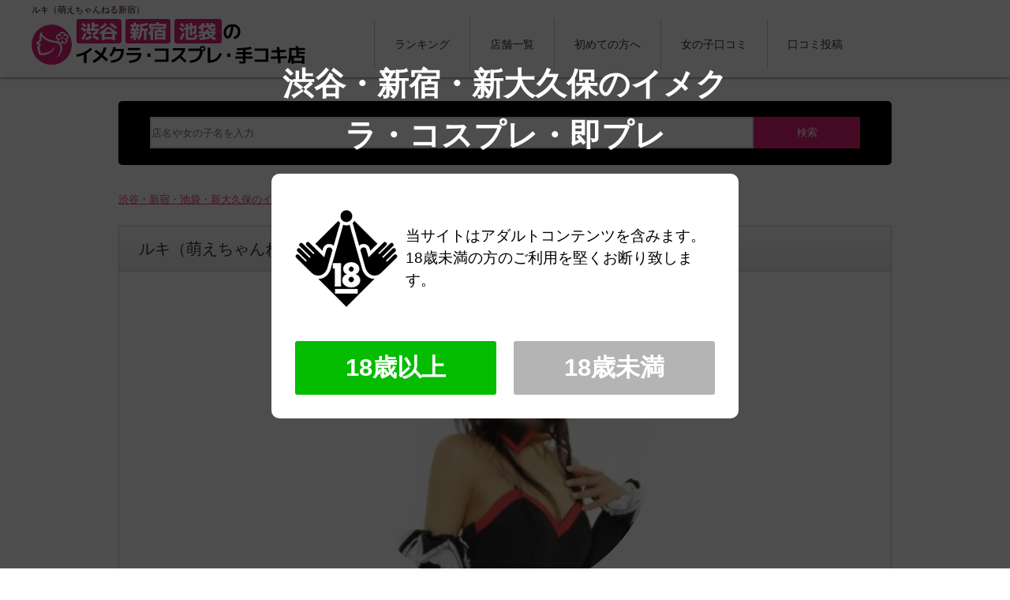

--- FILE ---
content_type: text/html; charset=UTF-8
request_url: https://www.imekurajapan.net/%E5%A5%B3%E3%81%AE%E5%AD%90%E3%81%AE%E5%8F%A3%E3%82%B3%E3%83%9F/799/
body_size: 47160
content:
<!DOCTYPE html>
<html lang="ja">
<head>
<meta charset="UTF-8">
<meta http-equiv="content-script-type" content="text/javascript">
<title>ルキ（萌えちゃんねる新宿）の口コミ、評判、掲示板まとめ【イメクラ・コスプレ・手コキ・オナクラ店 ランキングTOP10】</title>
<meta name="description"  content="ルキ（萌えちゃんねる新宿）  について。イメクラ・コスプレ・手コキ・オナクラ店が今大流行！渋谷・新宿・池袋近くでおすすめのお店を独自取材でランキング。口コミ・評判が気になるなら今すぐチェック！" />	
<meta name="viewport" content="width=device-width, user-scalable=no, initial-scale=1, maximum-scale=1">

<meta http-equiv="Content-Style-Type" content="text/css" />

<link rel="profile" href="http://gmpg.org/xfn/11" />
<link rel="stylesheet" type="text/css" media="all" href="https://www.imekurajapan.net/wp-content/themes/okotosoap_new2/style.css" />
<link rel="stylesheet" type="text/css" media="all" href="https://www.imekurajapan.net/wp-content/themes/okotosoap_new2/modalstyle.css" />
<link rel="pingback" href="https://www.imekurajapan.net/xmlrpc.php" />
<link rel="shortcut icon" href="https://www.imekurajapan.net/wp-content/themes/okotosoap_new2/favicon.ico"> 
<script src="https://ajax.googleapis.com/ajax/libs/jquery/1.10.2/jquery.min.js"></script>
<script src="https://www.imekurajapan.net/wp-content/themes/okotosoap_new2/js/jquery.cookie.js" type="text/javascript"></script>
<script src="https://www.imekurajapan.net/wp-content/themes/okotosoap_new2/js/modalConfirm.js" type="text/javascript"></script>
<script type="text/javascript" src="https://www.imekurajapan.net/wp-content/themes/okotosoap_new2/js/pagelink.js"></script>


<script type="text/javascript" src="https://www.imekurajapan.net/wp-content/themes/okotosoap_new2/js/accordion.js"></script>
<script type="text/javascript" src="https://www.imekurajapan.net/wp-content/themes/okotosoap_new2/js/tabbox.js"></script>
<script type="text/javascript" src="https://www.imekurajapan.net/wp-content/themes/okotosoap_new2/js/scrollheadafter.js"></script>
<script type="text/javascript" src="https://www.imekurajapan.net/wp-content/themes/okotosoap_new2/js/jquery.bxslider.js"></script>
<script type="text/javascript">
$(document).ready(function(){
	var slideNum = $('.slide').size();
	var obj = $('.slide_body').bxSlider({
		auto: true,//自動切り替えの有無
		pause: 5000,
		control:false,
		speed:700,
		pager: true,
		prevText: '', //前へのテキスト
		nextText: '', //次へのテキスト

		slideMargin: 0,
		onSlideAfter:function(){ obj.startAuto(); }
	});
});

$(function(){

	$(".trigger").next().hide();
	$(".trigger").click(function(){
		$(this).toggleClass("active").next().slideToggle("fast");
	});

});
</script>


<!--[if lt IE 7]>
	<script src="https://www.imekurajapan.net/wp-content/themes/okotosoap_new2/js/DD_belatedPNG.js"></script>
<script type="text/javascript">
    var oldFixPng = DD_belatedPNG.fixPng;
    DD_belatedPNG.fix('img, .png_bg');
</script>
<![endif]-->

<!-- All in One SEO Pack 3.3.3 によって Michael Torbert の Semper Fi Web Design[129,193] -->
<script type="application/ld+json" class="aioseop-schema">{"@context":"https://schema.org","@graph":[{"@type":"Organization","@id":"https://www.imekurajapan.net/#organization","url":"https://www.imekurajapan.net/","name":"\u6e0b\u8c37\u30fb\u65b0\u5bbf\u30fb\u6c60\u888b\u30fb\u65b0\u5927\u4e45\u4fdd\u306e\u30a4\u30e1\u30af\u30e9\u30fb\u30b3\u30b9\u30d7\u30ec\u30fb\u624b\u30b3\u30ad\u30fb\u30aa\u30ca\u30af\u30e9\u5e97","sameAs":[]},{"@type":"WebSite","@id":"https://www.imekurajapan.net/#website","url":"https://www.imekurajapan.net/","name":"\u6e0b\u8c37\u30fb\u65b0\u5bbf\u30fb\u6c60\u888b\u30fb\u65b0\u5927\u4e45\u4fdd\u306e\u30a4\u30e1\u30af\u30e9\u30fb\u30b3\u30b9\u30d7\u30ec\u30fb\u624b\u30b3\u30ad\u30fb\u30aa\u30ca\u30af\u30e9\u5e97","publisher":{"@id":"https://www.imekurajapan.net/#organization"},"potentialAction":{"@type":"SearchAction","target":"https://www.imekurajapan.net/?s={search_term_string}","query-input":"required name=search_term_string"}},{"@type":"WebPage","@id":"https://www.imekurajapan.net/%e5%a5%b3%e3%81%ae%e5%ad%90%e3%81%ae%e5%8f%a3%e3%82%b3%e3%83%9f/799/#webpage","url":"https://www.imekurajapan.net/%e5%a5%b3%e3%81%ae%e5%ad%90%e3%81%ae%e5%8f%a3%e3%82%b3%e3%83%9f/799/","inLanguage":"ja","name":"\u30eb\u30ad\uff08\u840c\u3048\u3061\u3083\u3093\u306d\u308b\u65b0\u5bbf\uff09","isPartOf":{"@id":"https://www.imekurajapan.net/#website"},"image":{"@type":"ImageObject","@id":"https://www.imekurajapan.net/%e5%a5%b3%e3%81%ae%e5%ad%90%e3%81%ae%e5%8f%a3%e3%82%b3%e3%83%9f/799/#primaryimage","url":"https://www.imekurajapan.net/wp-content/uploads/2020/01/\u30eb\u30ad.jpg","width":222,"height":225},"primaryImageOfPage":{"@id":"https://www.imekurajapan.net/%e5%a5%b3%e3%81%ae%e5%ad%90%e3%81%ae%e5%8f%a3%e3%82%b3%e3%83%9f/799/#primaryimage"},"datePublished":"2020-01-24T06:07:23+09:00","dateModified":"2020-01-24T06:07:23+09:00"},{"@type":"Article","@id":"https://www.imekurajapan.net/%e5%a5%b3%e3%81%ae%e5%ad%90%e3%81%ae%e5%8f%a3%e3%82%b3%e3%83%9f/799/#article","isPartOf":{"@id":"https://www.imekurajapan.net/%e5%a5%b3%e3%81%ae%e5%ad%90%e3%81%ae%e5%8f%a3%e3%82%b3%e3%83%9f/799/#webpage"},"author":{"@id":"https://www.imekurajapan.net/author/admin/#author"},"headline":"\u30eb\u30ad\uff08\u840c\u3048\u3061\u3083\u3093\u306d\u308b\u65b0\u5bbf\uff09","datePublished":"2020-01-24T06:07:23+09:00","dateModified":"2020-01-24T06:07:23+09:00","commentCount":0,"mainEntityOfPage":{"@id":"https://www.imekurajapan.net/%e5%a5%b3%e3%81%ae%e5%ad%90%e3%81%ae%e5%8f%a3%e3%82%b3%e3%83%9f/799/#webpage"},"publisher":{"@id":"https://www.imekurajapan.net/#organization"},"articleSection":"\u5973\u306e\u5b50\u306e\u53e3\u30b3\u30df, \u840c\u3048\u3061\u3083\u3093\u306d\u308b\u65b0\u5bbf","image":{"@type":"ImageObject","@id":"https://www.imekurajapan.net/%e5%a5%b3%e3%81%ae%e5%ad%90%e3%81%ae%e5%8f%a3%e3%82%b3%e3%83%9f/799/#primaryimage","url":"https://www.imekurajapan.net/wp-content/uploads/2020/01/\u30eb\u30ad.jpg","width":222,"height":225}},{"@type":"Person","@id":"https://www.imekurajapan.net/author/admin/#author","name":"admin","sameAs":[],"image":{"@type":"ImageObject","@id":"https://www.imekurajapan.net/#personlogo","url":"https://secure.gravatar.com/avatar/5126c611bafa933ebdab71e983eabae5?s=96&d=mm&r=g","width":96,"height":96,"caption":"admin"}}]}</script>
<link rel="canonical" href="https://www.imekurajapan.net/女の子の口コミ/799/" />
<!-- All in One SEO Pack -->
<link rel='dns-prefetch' href='//s0.wp.com' />
<link rel='dns-prefetch' href='//s.w.org' />
<link rel="alternate" type="application/rss+xml" title="渋谷・新宿・池袋・新大久保のイメクラ・コスプレ・手コキ・オナクラ店 &raquo; ルキ（萌えちゃんねる新宿） のコメントのフィード" href="https://www.imekurajapan.net/%e5%a5%b3%e3%81%ae%e5%ad%90%e3%81%ae%e5%8f%a3%e3%82%b3%e3%83%9f/799/feed/" />
		<script type="text/javascript">
			window._wpemojiSettings = {"baseUrl":"https:\/\/s.w.org\/images\/core\/emoji\/12.0.0-1\/72x72\/","ext":".png","svgUrl":"https:\/\/s.w.org\/images\/core\/emoji\/12.0.0-1\/svg\/","svgExt":".svg","source":{"concatemoji":"https:\/\/www.imekurajapan.net\/wp-includes\/js\/wp-emoji-release.min.js?ver=5.3.20"}};
			!function(e,a,t){var n,r,o,i=a.createElement("canvas"),p=i.getContext&&i.getContext("2d");function s(e,t){var a=String.fromCharCode;p.clearRect(0,0,i.width,i.height),p.fillText(a.apply(this,e),0,0);e=i.toDataURL();return p.clearRect(0,0,i.width,i.height),p.fillText(a.apply(this,t),0,0),e===i.toDataURL()}function c(e){var t=a.createElement("script");t.src=e,t.defer=t.type="text/javascript",a.getElementsByTagName("head")[0].appendChild(t)}for(o=Array("flag","emoji"),t.supports={everything:!0,everythingExceptFlag:!0},r=0;r<o.length;r++)t.supports[o[r]]=function(e){if(!p||!p.fillText)return!1;switch(p.textBaseline="top",p.font="600 32px Arial",e){case"flag":return s([127987,65039,8205,9895,65039],[127987,65039,8203,9895,65039])?!1:!s([55356,56826,55356,56819],[55356,56826,8203,55356,56819])&&!s([55356,57332,56128,56423,56128,56418,56128,56421,56128,56430,56128,56423,56128,56447],[55356,57332,8203,56128,56423,8203,56128,56418,8203,56128,56421,8203,56128,56430,8203,56128,56423,8203,56128,56447]);case"emoji":return!s([55357,56424,55356,57342,8205,55358,56605,8205,55357,56424,55356,57340],[55357,56424,55356,57342,8203,55358,56605,8203,55357,56424,55356,57340])}return!1}(o[r]),t.supports.everything=t.supports.everything&&t.supports[o[r]],"flag"!==o[r]&&(t.supports.everythingExceptFlag=t.supports.everythingExceptFlag&&t.supports[o[r]]);t.supports.everythingExceptFlag=t.supports.everythingExceptFlag&&!t.supports.flag,t.DOMReady=!1,t.readyCallback=function(){t.DOMReady=!0},t.supports.everything||(n=function(){t.readyCallback()},a.addEventListener?(a.addEventListener("DOMContentLoaded",n,!1),e.addEventListener("load",n,!1)):(e.attachEvent("onload",n),a.attachEvent("onreadystatechange",function(){"complete"===a.readyState&&t.readyCallback()})),(n=t.source||{}).concatemoji?c(n.concatemoji):n.wpemoji&&n.twemoji&&(c(n.twemoji),c(n.wpemoji)))}(window,document,window._wpemojiSettings);
		</script>
		<style type="text/css">
img.wp-smiley,
img.emoji {
	display: inline !important;
	border: none !important;
	box-shadow: none !important;
	height: 1em !important;
	width: 1em !important;
	margin: 0 .07em !important;
	vertical-align: -0.1em !important;
	background: none !important;
	padding: 0 !important;
}
</style>
	<link rel='stylesheet' id='wp-block-library-css'  href='https://c0.wp.com/c/5.3.20/wp-includes/css/dist/block-library/style.min.css' type='text/css' media='all' />
<link rel='stylesheet' id='contact-form-7-css'  href='https://www.imekurajapan.net/wp-content/plugins/contact-form-7/includes/css/styles.css?ver=5.1.6' type='text/css' media='all' />
<link rel='stylesheet' id='wp-pagenavi-css'  href='https://www.imekurajapan.net/wp-content/plugins/wp-pagenavi/pagenavi-css.css?ver=2.70' type='text/css' media='all' />
<link rel='stylesheet' id='jetpack_css-css'  href='https://c0.wp.com/p/jetpack/8.0.3/css/jetpack.css' type='text/css' media='all' />
<script type='text/javascript' src='https://c0.wp.com/c/5.3.20/wp-includes/js/jquery/jquery.js'></script>
<script type='text/javascript' src='https://c0.wp.com/c/5.3.20/wp-includes/js/jquery/jquery-migrate.min.js'></script>
<link rel='https://api.w.org/' href='https://www.imekurajapan.net/wp-json/' />
<link rel="EditURI" type="application/rsd+xml" title="RSD" href="https://www.imekurajapan.net/xmlrpc.php?rsd" />
<link rel="wlwmanifest" type="application/wlwmanifest+xml" href="https://www.imekurajapan.net/wp-includes/wlwmanifest.xml" /> 
<link rel='prev' title='ララ（プレミアリーグ）' href='https://www.imekurajapan.net/%e5%a5%b3%e3%81%ae%e5%ad%90%e3%81%ae%e5%8f%a3%e3%82%b3%e3%83%9f/807/' />
<link rel='next' title='ゆら（プレミアリーグ）' href='https://www.imekurajapan.net/%e5%a5%b3%e3%81%ae%e5%ad%90%e3%81%ae%e5%8f%a3%e3%82%b3%e3%83%9f/814/' />
<meta name="generator" content="WordPress 5.3.20" />
<link rel='shortlink' href='https://www.imekurajapan.net/?p=799' />
<link rel="alternate" type="application/json+oembed" href="https://www.imekurajapan.net/wp-json/oembed/1.0/embed?url=https%3A%2F%2Fwww.imekurajapan.net%2F%25e5%25a5%25b3%25e3%2581%25ae%25e5%25ad%2590%25e3%2581%25ae%25e5%258f%25a3%25e3%2582%25b3%25e3%2583%259f%2F799%2F" />
<link rel="alternate" type="text/xml+oembed" href="https://www.imekurajapan.net/wp-json/oembed/1.0/embed?url=https%3A%2F%2Fwww.imekurajapan.net%2F%25e5%25a5%25b3%25e3%2581%25ae%25e5%25ad%2590%25e3%2581%25ae%25e5%258f%25a3%25e3%2582%25b3%25e3%2583%259f%2F799%2F&#038;format=xml" />
<!-- Favicon Rotator -->
<link rel="shortcut icon" href="https://www.imekurajapan.net/wp-content/uploads/2020/01/favicon.png" />
<link rel="apple-touch-icon-precomposed" href="https://www.imekurajapan.net/wp-content/uploads/2020/01/favicon.png" />
<!-- End Favicon Rotator -->
<script type="text/javascript">
	window._wp_rp_static_base_url = 'https://wprp.sovrn.com/static/';
	window._wp_rp_wp_ajax_url = "https://www.imekurajapan.net/wp-admin/admin-ajax.php";
	window._wp_rp_plugin_version = '3.6.4';
	window._wp_rp_post_id = '799';
	window._wp_rp_num_rel_posts = '4';
	window._wp_rp_thumbnails = true;
	window._wp_rp_post_title = '%E3%83%AB%E3%82%AD%EF%BC%88%E8%90%8C%E3%81%88%E3%81%A1%E3%82%83%E3%82%93%E3%81%AD%E3%82%8B%E6%96%B0%E5%AE%BF%EF%BC%89';
	window._wp_rp_post_tags = ['%E8%90%8C%E3%81%88%E3%81%A1%E3%82%83%E3%82%93%E3%81%AD%E3%82%8B%E6%96%B0%E5%AE%BF', '%E5%A5%B3%E3%81%AE%E5%AD%90%E3%81%AE%E5%8F%A3%E3%82%B3%E3%83%9F'];
	window._wp_rp_promoted_content = true;
</script>
<link rel="stylesheet" href="https://www.imekurajapan.net/wp-content/plugins/wordpress-23-related-posts-plugin/static/themes/twocolumns.css?version=3.6.4" />

<link rel='dns-prefetch' href='//c0.wp.com'/>
<style type='text/css'>img#wpstats{display:none}</style>
<!-- BEGIN: WP Social Bookmarking Light HEAD --><script>
    (function (d, s, id) {
        var js, fjs = d.getElementsByTagName(s)[0];
        if (d.getElementById(id)) return;
        js = d.createElement(s);
        js.id = id;
        js.src = "//connect.facebook.net/ja_JP/sdk.js#xfbml=1&version=v2.7";
        fjs.parentNode.insertBefore(js, fjs);
    }(document, 'script', 'facebook-jssdk'));
</script>
<style type="text/css">.wp_social_bookmarking_light{
    border: 0 !important;
    padding: 10px 0 20px 0 !important;
    margin: 0 !important;
}
.wp_social_bookmarking_light div{
    float: left !important;
    border: 0 !important;
    padding: 0 !important;
    margin: 0 5px 0px 0 !important;
    min-height: 30px !important;
    line-height: 18px !important;
    text-indent: 0 !important;
}
.wp_social_bookmarking_light img{
    border: 0 !important;
    padding: 0;
    margin: 0;
    vertical-align: top !important;
}
.wp_social_bookmarking_light_clear{
    clear: both !important;
}
#fb-root{
    display: none;
}
.wsbl_facebook_like iframe{
    max-width: none !important;
}
.wsbl_pinterest a{
    border: 0px !important;
}
</style>
<!-- END: WP Social Bookmarking Light HEAD -->
<meta name="google-site-verification" content="WDstrEgKmnY6kSwuPUeGqG_BYBFxtkmHg0yxySVvGqE" />
<script async src="https://pagead2.googlesyndication.com/pagead/js/adsbygoogle.js"></script>
<script>
     (adsbygoogle = window.adsbygoogle || []).push({
          google_ad_client: "ca-pub-8821818381271017",
          enable_page_level_ads: true
     });
</script>
	<meta name="google-site-verification" content="-TkRS29fmhg_qqDGddDFb5PP6ll1BlbI1nuLd5XbDNU" />
	<!-- Global site tag (gtag.js) - Google Analytics -->
<script async src="https://www.googletagmanager.com/gtag/js?id=UA-156180696-1"></script>
<script>
  window.dataLayer = window.dataLayer || [];
  function gtag(){dataLayer.push(arguments);}
  gtag('js', new Date());

  gtag('config', 'UA-156180696-1');
</script>

</head>

<body class="post-template-default single single-post postid-799 single-format-standard">
<article id="top">
<div id="container">
<!-- header -->
<header id="header">
<div class="inner clearfix">
	<h1>ルキ（萌えちゃんねる新宿）  </h1>
    <div id="logo"><a href="https://www.imekurajapan.net"><img src="https://www.imekurajapan.net/wp-content/themes/okotosoap_new2/img/logo.png" alt="渋谷・新宿・池袋・新大久保のイメクラ・コスプレ・手コキ・オナクラ店" title="渋谷・新宿・池袋・新大久保のイメクラ・コスプレ・手コキ・オナクラ店"></a></div>
	<div id="menu" class="button-toggle"><img src="https://www.imekurajapan.net/wp-content/themes/okotosoap_new2/img/menu.png" alt="menu"></div>
    <div class="hbox1 clearfix">
 
<nav id="gnav">
		<ul class="clearfix">
        	<li><a href="https://www.imekurajapan.net#ranking3">ランキング</a></li>
            <li><a href="https://www.imekurajapan.net/%e3%81%8a%e3%81%99%e3%81%99%e3%82%81%e3%81%ae%e3%81%8a%e5%ba%97%e4%b8%80%e8%a6%a7/">店舗一覧</a></li>
            <li><a href="https://www.imekurajapan.net/%e5%88%9d%e3%82%81%e3%81%a6%e3%81%ae%e6%96%b9%e3%81%b8/">初めての方へ</a></li>
			<li><a href="https://www.imekurajapan.net/%e5%a5%b3%e3%81%ae%e5%ad%90%e3%81%ae%e5%8f%a3%e3%82%b3%e3%83%9f/">女の子口コミ</a></li>
			
<li><a href="https://www.imekurajapan.net/%e5%8f%a3%e3%82%b3%e3%83%9f%e6%8a%95%e7%a8%bf/">口コミ投稿</a></li>
        </ul>
</nav>
       
    </div>


</div>
</header>





 


<!-- content -->
<div id="content" class="clearfix">


	<div class="searchbox">
       <form method="get" role="search" id="searchform" action="/">
<input type="hidden" value="3" name="cat" />
		<input name="s" id="s" placeholder="店名や女の子名を入力
" type="text"><input id="submit" value="検索" type="submit"></form>		
	</div>


  <div id="pankuzu">
<!--パンくずリスト：breadcrumb-navxt-->
<!-- Breadcrumb NavXT 6.3.0 -->
<span property="itemListElement" typeof="ListItem"><a property="item" typeof="WebPage" title="Go to 渋谷・新宿・池袋・新大久保のイメクラ・コスプレ・手コキ・オナクラ店." href="https://www.imekurajapan.net" class="home" ><span property="name">渋谷・新宿・池袋・新大久保のイメクラ・コスプレ・手コキ・オナクラ店</span></a><meta property="position" content="1"></span> &gt; <span property="itemListElement" typeof="ListItem"><a property="item" typeof="WebPage" title="Go to the 女の子の口コミ category archives." href="https://www.imekurajapan.net/%e5%a5%b3%e3%81%ae%e5%ad%90%e3%81%ae%e5%8f%a3%e3%82%b3%e3%83%9f/" class="taxonomy category" ><span property="name">女の子の口コミ</span></a><meta property="position" content="2"></span> &gt; <span class="post post-post current-item">ルキ（萌えちゃんねる新宿）</span><!--パンくずリスト：breadcrumb-navxt-->
	</div>



   
   
<h2 class="ttl3">ルキ（萌えちゃんねる新宿）の口コミ、評判、掲示板まとめ</h2>
<div class="post" id="wkuchikomi">
<div class="pic"><img width="222" height="225" src="https://www.imekurajapan.net/wp-content/uploads/2020/01/ルキ.jpg" class="attachment-post-thumbnail size-post-thumbnail wp-post-image" alt="" /></div>  
<p>ルキ（萌えちゃんねる新宿）の口コミや評判、掲示板をまとめています。女の子選びに失敗しない！みんなの口コミや評判を見て、上手に選ぼう。</p>

<dl>
<dt>口コミ情報局</dt>
<dd><a href="http://fujoho.jp/index.php?p=girl&id=725905" target="_blank" rel="nofollow">http://fujoho.jp/index.php?p=girl&id=725905</a></dd>
</dl>


<h3 class="kuchikomittl" id="kttl">ユーザー様からお寄せいただいた口コミ情報
</h3><dl class="kuchikomi"><dt>口コミ 1</dt>
<dd>積極的なエロいサービスで楽しませてくれました。</dd>

<dt>口コミ 2</dt>
<dd>27才オーバーだろうとは思うけど、よくコスプレ出来るよな…<br />
これでコスプレを恥ずかしがってたらまだ可愛いな、って思えるんだけどな…</dd>

<dt>口コミ 3</dt>
<dd>お姉さん系ですよね<br />
萌えアニコスよりニットにエプロンの団地妻コスのが燃えますね</dd>

<dt>口コミ 4</dt>
<dd>濃厚エロエロ！<br />
フェロモンだだ漏れ<br />
これは反則だわ</dd>

<dt>口コミ 5</dt>
<dd>会話してても楽しくて<br />
時間を忘れるくらいの癒し空間でした</dd>

<dt>口コミ 6</dt>
<dd>クーデレではそんなにないのでクーデレを求める人にはあまり向きません<br />
でも普通に良い子なので遊ぶのにはいいと思います</dd>

<dt>口コミ 7</dt>
<dd>会話が楽しい明るい女の子でした<br />
また会いたいな</dd>

</dl>



<h3 class="subttl">ルキ（萌えちゃんねる新宿）の口コミや評判を投稿する</h3>

<div class="toukou">
<div role="form" class="wpcf7" id="wpcf7-f116-p799-o1" lang="ja" dir="ltr">
<div class="screen-reader-response"></div>
<form action="/%E5%A5%B3%E3%81%AE%E5%AD%90%E3%81%AE%E5%8F%A3%E3%82%B3%E3%83%9F/799/#wpcf7-f116-p799-o1" method="post" class="wpcf7-form" novalidate="novalidate">
<div style="display: none;">
<input type="hidden" name="_wpcf7" value="116" />
<input type="hidden" name="_wpcf7_version" value="5.1.6" />
<input type="hidden" name="_wpcf7_locale" value="ja" />
<input type="hidden" name="_wpcf7_unit_tag" value="wpcf7-f116-p799-o1" />
<input type="hidden" name="_wpcf7_container_post" value="799" />
</div>
<table>
<tr>
<th>口コミ(必須)</th>
<td><span class="wpcf7-form-control-wrap textarea-241"><textarea name="textarea-241" cols="40" rows="10" class="wpcf7-form-control wpcf7-textarea wpcf7-validates-as-required" aria-required="true" aria-invalid="false"></textarea></span></td>
</tr>
</table>
<p class="sendbtn"><input type="submit" value="口コミを送信する" class="wpcf7-form-control wpcf7-submit" /></p>
<p><span class="wpcf7-form-control-wrap wpostid"><input type="hidden" name="wpostid" value="799" size="40" class="wpcf7-form-control wpcf7-text hidden" aria-invalid="false" /></span><br />
<span class="wpcf7-form-control-wrap wpostname"><input type="hidden" name="wpostname" value="ルキ（萌えちゃんねる新宿）" size="40" class="wpcf7-form-control wpcf7-text hidden" aria-invalid="false" /></span><br />
<span class="wpcf7-form-control-wrap text_form_type"><input type="hidden" name="text_form_type" value="wkuchikomi" size="40" class="wpcf7-form-control wpcf7-text" aria-invalid="false" /></span></p>
<div class="wpcf7-response-output wpcf7-display-none"></div></form></div></div>

<div class="wpost">
<div class='wp_social_bookmarking_light'>        <div class="wsbl_hatena_button"><a href="//b.hatena.ne.jp/entry/https://www.imekurajapan.net/%e5%a5%b3%e3%81%ae%e5%ad%90%e3%81%ae%e5%8f%a3%e3%82%b3%e3%83%9f/799/" class="hatena-bookmark-button" data-hatena-bookmark-title="ルキ（萌えちゃんねる新宿）" data-hatena-bookmark-layout="simple-balloon" title="このエントリーをはてなブックマークに追加"> <img src="//b.hatena.ne.jp/images/entry-button/button-only@2x.png" alt="このエントリーをはてなブックマークに追加" width="20" height="20" style="border: none;" /></a><script type="text/javascript" src="//b.hatena.ne.jp/js/bookmark_button.js" charset="utf-8" async="async"></script></div>        <div class="wsbl_facebook_like"><div id="fb-root"></div><fb:like href="https://www.imekurajapan.net/%e5%a5%b3%e3%81%ae%e5%ad%90%e3%81%ae%e5%8f%a3%e3%82%b3%e3%83%9f/799/" layout="button_count" action="like" width="100" share="false" show_faces="false" ></fb:like></div>        <div class="wsbl_twitter"><a href="https://twitter.com/share" class="twitter-share-button" data-url="https://www.imekurajapan.net/%e5%a5%b3%e3%81%ae%e5%ad%90%e3%81%ae%e5%8f%a3%e3%82%b3%e3%83%9f/799/" data-text="ルキ（萌えちゃんねる新宿）" data-lang="ja">Tweet</a></div>        <div class="wsbl_pocket"><a href="https://getpocket.com/save" class="pocket-btn" data-lang="en" data-save-url="https://www.imekurajapan.net/%e5%a5%b3%e3%81%ae%e5%ad%90%e3%81%ae%e5%8f%a3%e3%82%b3%e3%83%9f/799/" data-pocket-count="none" data-pocket-align="left" >Pocket</a><script type="text/javascript">!function(d,i){if(!d.getElementById(i)){var j=d.createElement("script");j.id=i;j.src="https://widgets.getpocket.com/v1/j/btn.js?v=1";var w=d.getElementById(i);d.body.appendChild(j);}}(document,"pocket-btn-js");</script></div></div>
<br class='wp_social_bookmarking_light_clear' />
</div>



<h3 class="subttl">この店舗の他の女の子</h3> 

	<div class="postlist clearfix">
   		  <p class="pic"><img width="226" height="222" src="https://www.imekurajapan.net/wp-content/uploads/2020/01/きい-1.jpg" class="attachment-post-thumbnail size-post-thumbnail wp-post-image" alt="" /></p>				<h3><a href="https://www.imekurajapan.net/%e5%a5%b3%e3%81%ae%e5%ad%90%e3%81%ae%e5%8f%a3%e3%82%b3%e3%83%9f/946/">きい（萌えちゃんねる新宿）</a></h3>
               
          
          	</div>

	<div class="postlist clearfix">
   		  <p class="pic"><img width="223" height="224" src="https://www.imekurajapan.net/wp-content/uploads/2020/01/あやめ-1.jpg" class="attachment-post-thumbnail size-post-thumbnail wp-post-image" alt="" srcset="https://www.imekurajapan.net/wp-content/uploads/2020/01/あやめ-1.jpg 223w, https://www.imekurajapan.net/wp-content/uploads/2020/01/あやめ-1-150x150.jpg 150w" sizes="(max-width: 223px) 100vw, 223px" /></p>				<h3><a href="https://www.imekurajapan.net/%e5%a5%b3%e3%81%ae%e5%ad%90%e3%81%ae%e5%8f%a3%e3%82%b3%e3%83%9f/788/">あやめ（萌えちゃんねる新宿）</a></h3>
               
          
          	</div>

	<div class="postlist clearfix">
   		  <p class="pic"><img width="264" height="293" src="https://www.imekurajapan.net/wp-content/uploads/2020/01/るか-1.jpg" class="attachment-post-thumbnail size-post-thumbnail wp-post-image" alt="" /></p>				<h3><a href="https://www.imekurajapan.net/%e5%a5%b3%e3%81%ae%e5%ad%90%e3%81%ae%e5%8f%a3%e3%82%b3%e3%83%9f/787/">るか（萌えちゃんねる新宿）</a></h3>
               
          
          	</div>

	<div class="postlist clearfix">
   		  <p class="pic"><img width="186" height="175" src="https://www.imekurajapan.net/wp-content/uploads/2020/01/こあ.png" class="attachment-post-thumbnail size-post-thumbnail wp-post-image" alt="" /></p>				<h3><a href="https://www.imekurajapan.net/%e5%a5%b3%e3%81%ae%e5%ad%90%e3%81%ae%e5%8f%a3%e3%82%b3%e3%83%9f/786/">こあ（萌えちゃんねる新宿）</a></h3>
               
          
          	</div>

	<div class="postlist clearfix">
   		  <p class="pic"><img width="216" height="227" src="https://www.imekurajapan.net/wp-content/uploads/2020/01/メア.png" class="attachment-post-thumbnail size-post-thumbnail wp-post-image" alt="" /></p>				<h3><a href="https://www.imekurajapan.net/%e5%a5%b3%e3%81%ae%e5%ad%90%e3%81%ae%e5%8f%a3%e3%82%b3%e3%83%9f/374/">メア（萌えちゃんねる新宿）</a></h3>
               
          
          	</div>

<!--<div class="banas">
			<div class="slide_body">
				<div class="slide"><a href="http://www.mebius-gp.com/home/" target="_blank" rel="nofollow"><img src="https://www.imekurajapan.net/wp-content/themes/okotosoap_new2/img/bana2.jpg" alt="" /></a></div>

				
				


			</div>
</div>-->	  
   </div>


<!--ranking -->
    
    <h3 class="rankttl1" id="ranking3">絶対後悔しない！お店ランキングTOP10</h3>

    <div class="ranking">
    	<h4 class="rank1"><span><img src="https://www.imekurajapan.net/wp-content/themes/okotosoap_new2/img/rank1.png" alt="1位"></span><a href="https://www.imekurajapan.net/%e3%81%8a%e3%81%99%e3%81%99%e3%82%81%e3%81%ae%e3%81%8a%e5%ba%97%e4%b8%80%e8%a6%a7/13/">大久保制服向上委員会</a></h4>
        <div class="inner clearfix">
            <div class="pic"><img src="https://www.imekurajapan.net/wp-content/uploads/2019/12/rank1.jpg" alt="" height="180" width="300"></div>
            <div class="txt">

            	<h5>素人専門のコスプレイメクラです。</h5>
            	<table>
                	<tbody><tr>
                    	<th>最安料金</th>
                        <td>45分 12,000円</td>
                    </tr>
                </tbody></table>
            </div>
<table>
                	<tbody>
                    <tr>
                    	<th>電話</th>
                        <td>03-3363-7716</td>
                    </tr>
                    <tr>
                    	<th>営業時間</th>
                        <td>9:00～24:00</td>
                    </tr>
<tr>
                    	<th>ホームページ</th>
                        <td><a href="http://okubo-seifuku.com/" target="_blank" rel="nofollow">http://okubo-seifuku.com/</a></td>
                    </tr>
                </tbody></table>
            <p class="btn"><a href="https://www.imekurajapan.net/%e3%81%8a%e3%81%99%e3%81%99%e3%82%81%e3%81%ae%e3%81%8a%e5%ba%97%e4%b8%80%e8%a6%a7/13/">店舗情報・クチコミを見る</a></p>
        
        </div>
    </div>      



    <div class="ranking">
    	<h4 class="rank2"><span><img src="https://www.imekurajapan.net/wp-content/themes/okotosoap_new2/img/rank2.png" alt="4位"></span><a href="https://www.imekurajapan.net/%e3%81%8a%e3%81%99%e3%81%99%e3%82%81%e3%81%ae%e3%81%8a%e5%ba%97%e4%b8%80%e8%a6%a7/14/">聖アルテミス学園</a></h4>
        <div class="inner clearfix">
            <div class="pic"><img src="https://www.imekurajapan.net/wp-content/uploads/2019/12/2.jpg" alt="" height="180" width="300"></div>
            <div class="txt">
            	<h5>素人をコンセプトにした学園系のイメクラです。</h5>
<table>
                	<tbody><tr>
                    	<th>最安料金</th>
                        <td>12,000円</td>
                    </tr>
                </tbody></table>
            	
            </div>
<table>
                	<tbody>
                    <tr>
                    	<th>電話</th>
                        <td>03-5456-5085</td>
                    </tr>
                    <tr>
                    	<th>営業時間</th>
                        <td>10:00～24:00</td>
                    </tr>
<tr>
                    	<th>ホームページ</th>
                        <td><a href="https://s-artemis.jp/html/top.html" target="_blank" rel="nofollow">https://s-artemis.jp/html/top.html</a></td>
                    </tr>
                </tbody></table>

<p class="btn"><a href="https://www.imekurajapan.net/%e3%81%8a%e3%81%99%e3%81%99%e3%82%81%e3%81%ae%e3%81%8a%e5%ba%97%e4%b8%80%e8%a6%a7/14/">店舗情報・クチコミを見る</a></p>

        </div>

    </div>
 


    <div class="ranking">
    	<h4 class="rank3"><span><img src="https://www.imekurajapan.net/wp-content/themes/okotosoap_new2/img/rank3.png" alt="6位"></span><a href="https://www.imekurajapan.net/%e3%81%8a%e3%81%99%e3%81%99%e3%82%81%e3%81%ae%e3%81%8a%e5%ba%97%e4%b8%80%e8%a6%a7/15/">派遣社淫</a></h4>
        <div class="inner clearfix">
            <div class="pic"><img src="https://www.imekurajapan.net/wp-content/uploads/2020/01/3-1.jpg" alt="" height="180" width="300"></div>
            <div class="txt">
            	<h5>OL姿の派遣社員といけないことをするというイメージプレイ。</h5>
            	<table>
                	<tbody><tr>
                    	<th>最安料金</th>
                        <td>12,000円</td>
                    </tr>
                </tbody></table>
            </div>
<table>
                	<tbody>
                    <tr>
                    	<th>電話</th>
                        <td>03-6908-5018</td>
                    </tr>
                    <tr>
                    	<th>営業時間</th>
                        <td>9:00～24:00</td>
                    </tr>
<tr>
                    	<th>ホームページ</th>
                        <td><a href="https://okubo-hakenshain.com/" target="_blank" rel="nofollow">https://okubo-hakenshain.com/</a></td>
                    </tr>
                </tbody></table>
            
<p class="btn"><a href="https://www.imekurajapan.net/%e3%81%8a%e3%81%99%e3%81%99%e3%82%81%e3%81%ae%e3%81%8a%e5%ba%97%e4%b8%80%e8%a6%a7/15/">店舗情報・クチコミを見る</a></p>

        
        </div>
    </div>      



    <div class="ranking">
    	<h4 class="rank4"><span><img src="https://www.imekurajapan.net/wp-content/themes/okotosoap_new2/img/rank4.png" alt="4位"></span><a href="https://www.imekurajapan.net/%e3%81%8a%e3%81%99%e3%81%99%e3%82%81%e3%81%ae%e3%81%8a%e5%ba%97%e4%b8%80%e8%a6%a7/16/">ももいろCLUB</a></h4>
        <div class="inner clearfix">
            <div class="pic"><img src="https://www.imekurajapan.net/wp-content/uploads/2019/12/4.jpg" alt="" height="180" width="300"></div>
            <div class="txt">
            	<h5>ロリ系の可愛い女の子とエッチなお遊び。</h5>
            	<table>
                	<tbody><tr>
                    	<th>最安料金</th>
                        <td>3,000円</td>
                    </tr>
                </tbody></table>
            </div>
<table>
                	<tbody>
                    <tr>
                    	<th>電話</th>
                        <td>03-5724-3853</td>
                    </tr>
                    <tr>
                    	<th>営業時間</th>
                        <td>10:00～24:00</td>
                    </tr>
<tr>
                    	<th>ホームページ</th>
                        <td><a href="https://momoiro.jp/" target="_blank" rel="nofollow">https://momoiro.jp/</a></td>
                    </tr>
                </tbody></table>
        <p class="btn"><a href="https://www.imekurajapan.net/%e3%81%8a%e3%81%99%e3%81%99%e3%82%81%e3%81%ae%e3%81%8a%e5%ba%97%e4%b8%80%e8%a6%a7/16/">店舗情報・クチコミを見る</a></p>
        </div>
    </div>
    


    <div class="ranking">
    	<h4 class="rank4"><span><img src="https://www.imekurajapan.net/wp-content/themes/okotosoap_new2/img/rank5.png" alt="5位"></span><a href="https://www.imekurajapan.net/%e3%81%8a%e3%81%99%e3%81%99%e3%82%81%e3%81%ae%e3%81%8a%e5%ba%97%e4%b8%80%e8%a6%a7/17/">渋谷素人オナクラエステ にゃんまる</a></h4>
        <div class="inner clearfix">
            <div class="pic"><img src="https://www.imekurajapan.net/wp-content/uploads/2019/12/5.jpg" alt="" height="180" width="300"></div>
            <div class="txt">
            	<h5>手コキ専門店なので、プレイ全体はソフトなイメージ</h5>
            	<table>
                	<tbody><tr>
                    	<th>最安料金</th>
                        <td>3,000円</td>
                    </tr>
                </tbody></table>
            </div>
<table>
                	<tbody>
                    <tr>
                    	<th>電話</th>
                        <td>03-5458-3855</td>
                    </tr>
                    <tr>
                    	<th>営業時間</th>
                        <td>12:00～24：00</td>
                    </tr>
<tr>
                    	<th>ホームページ</th>
                        <td><a href="https://www.nyanmaru-shibuya.com/" target="_blank" rel="nofollow">https://www.nyanmaru-shibuya.com/</a></td>
                    </tr>
                </tbody></table>
        <p class="btn"><a href="https://www.imekurajapan.net/%e3%81%8a%e3%81%99%e3%81%99%e3%82%81%e3%81%ae%e3%81%8a%e5%ba%97%e4%b8%80%e8%a6%a7/17/">店舗情報・クチコミを見る</a></p>
        </div>
    </div>
 

  

<!--<div class="banas">
			<div class="slide_body">
				<div class="slide"><a href="http://www.mebius-gp.com/home/" target="_blank" rel="nofollow"><img src="https://www.imekurajapan.net/wp-content/themes/okotosoap_new2/img/bana2.jpg" alt="" /></a></div>

				
				


			</div>
</div>-->  
    



    <div class="ranking">
    	<h4 class="rank4"><span><img src="https://www.imekurajapan.net/wp-content/themes/okotosoap_new2/img/rank6.png" alt="3位"></span><a href="https://www.imekurajapan.net/%e3%81%8a%e3%81%99%e3%81%99%e3%82%81%e3%81%ae%e3%81%8a%e5%ba%97%e4%b8%80%e8%a6%a7/18/">JKプレイ 新宿・大久保店</a></h4>
        <div class="inner clearfix">
            <div class="pic"><img src="https://www.imekurajapan.net/wp-content/uploads/2019/12/6.jpg" alt="" height="180" width="300"></div>
            <div class="txt">
            	<h5>在籍している女の子の中で20歳以下が何と80%</h5>
            	<table>
                	<tbody><tr>
                    	<th>最安料金</th>
                        <td>4,500円</td>
                    </tr>
                </tbody></table>
            	
            </div>
<table>
            </div>
<table>
                	<tbody>
                    <tr>
                    	<th>電話</th>
                        <td>03-6279-2580</td>
                    </tr>
                    <tr>
                    	<th>営業時間</th>
                        <td>11:00～5:00</td>
                    </tr>
<tr>
                    	<th>ホームページ</th>
                        <td><a href="https://sh.j-para.com/" target="_blank" rel="nofollow">https://sh.j-para.com/</a></td>
                    </tr>
                </tbody></table>
<p class="btn"><a href="https://www.imekurajapan.net/%e3%81%8a%e3%81%99%e3%81%99%e3%82%81%e3%81%ae%e3%81%8a%e5%ba%97%e4%b8%80%e8%a6%a7/18/">店舗情報・クチコミを見る</a></p>
           
        
        </div>
    </div>          




    <div class="ranking">
    	<h4 class="rank4"><span><img src="https://www.imekurajapan.net/wp-content/themes/okotosoap_new2/img/rank7.png" alt="7位"></span><a href="https://www.imekurajapan.net/%e3%81%8a%e3%81%99%e3%81%99%e3%82%81%e3%81%ae%e3%81%8a%e5%ba%97%e4%b8%80%e8%a6%a7/19/">新宿スクールちゃんねる</a></h4>
        <div class="inner clearfix">
            <div class="pic"><img src="https://www.imekurajapan.net/wp-content/uploads/2019/12/7.jpg" alt="" height="180" width="300"></div>
            <div class="txt">
            	<h5>スクール水着、体操着などのコスチュームを着用</h5>
            	<table>
                	<tbody><tr>
                    	<th>最安料金</th>
                        <td>12,000円</td>
                    </tr>
                </tbody></table>
            </div>
<table>
                	<tbody>
                    <tr>
                    	<th>電話</th>
                        <td>03-3205-4169</td>
                    </tr>
                    <tr>
                    	<th>営業時間</th>
                        <td>10:00～5:00</td>
                    </tr>
<tr>
                    	<th>ホームページ</th>
                        <td><a href="http://www.school-channel.com/" target="_blank" rel="nofollow">http://www.school-channel.com/</a></td>
                    </tr>
                </tbody></table>
        
        <p class="btn"><a href="https://www.imekurajapan.net/%e3%81%8a%e3%81%99%e3%81%99%e3%82%81%e3%81%ae%e3%81%8a%e5%ba%97%e4%b8%80%e8%a6%a7/19/">店舗情報・クチコミを見る</a></p>

        </div>
    </div>   




    <div class="ranking">
    	<h4 class="rank4"><span><img src="https://www.imekurajapan.net/wp-content/themes/okotosoap_new2/img/rank8.png" alt="8位"></span><a href="https://www.imekurajapan.net/%e3%81%8a%e3%81%99%e3%81%99%e3%82%81%e3%81%ae%e3%81%8a%e5%ba%97%e4%b8%80%e8%a6%a7/20/">渋谷コスプレアカデミー</a></h4>
        <div class="inner clearfix">
            <div class="pic"><img src="https://www.imekurajapan.net/wp-content/uploads/2019/12/8.jpg" alt="" height="180" width="300"></div>
            <div class="txt">
            	<h5>女子高生スタイルのコスチュームを多数用意</h5>
            	<table>
                	<tbody><tr>
                    	<th>最安料金</th>
                        <td>17,000円</td>
                    </tr>
                </tbody></table>
            </div>
<table>
                	<tbody>
                    <tr>
                    	<th>電話</th>
                        <td>03-5459-2950</td>
                    </tr>
                    <tr>
                    	<th>営業時間</th>
                        <td>10:00～24:00</td>
                    </tr>
<tr>
                    	<th>ホームページ</th>
                        <td><a href="https://www.cos-academy.com/" target="_blank" rel="nofollow">https://www.cos-academy.com/</a></td>
                    </tr>
                </tbody></table>
        
        <p class="btn"><a href="https://www.imekurajapan.net/%e3%81%8a%e3%81%99%e3%81%99%e3%82%81%e3%81%ae%e3%81%8a%e5%ba%97%e4%b8%80%e8%a6%a7/20/">店舗情報・クチコミを見る</a></p>

        </div>
    </div>   

 

    <div class="ranking">
    	<h4 class="rank4"><span><img src="https://www.imekurajapan.net/wp-content/themes/okotosoap_new2/img/rank9.png" alt="9位"></span><a href="https://www.imekurajapan.net/%e3%81%8a%e3%81%99%e3%81%99%e3%82%81%e3%81%ae%e3%81%8a%e5%ba%97%e4%b8%80%e8%a6%a7/21/">新宿シェイク</a></h4>
        <div class="inner clearfix">
            <div class="pic"><img src="https://www.imekurajapan.net/wp-content/uploads/2019/12/9.jpg" alt="" height="180" width="300"></div>
            <div class="txt">
            	<h5>コスチュームは名門女子高をモデルにした制服を多数用意</h5>
            	<table>
                	<tbody><tr>
                    	<th>最安料金</th>
                        <td>2,980円</td>
                    </tr>
                </tbody></table>
            </div>
<table>
                	<tbody>
                    <tr>
                    	<th>電話</th>
                        <td>03-3208-3311</td>
                    </tr>
                    <tr>
                    	<th>営業時間</th>
                        <td>11:00～24:00</td>
                    </tr>
<tr>
                    	<th>ホームページ</th>
                        <td><a href="https://shake-hand.net/shinjuku/" target="_blank" rel="nofollow">https://shake-hand.net/shinjuku/</a></td>
                    </tr>
                </tbody></table>
        
        <p class="btn"><a href="https://www.imekurajapan.net/%e3%81%8a%e3%81%99%e3%81%99%e3%82%81%e3%81%ae%e3%81%8a%e5%ba%97%e4%b8%80%e8%a6%a7/21/">店舗情報・クチコミを見る</a></p>

        </div>
    </div>   
    


    <div class="ranking">
    	<h4 class="rank4"><span><img src="https://www.imekurajapan.net/wp-content/themes/okotosoap_new2/img/rank10.png" alt="10位"></span><a href="https://www.imekurajapan.net/%e3%81%8a%e3%81%99%e3%81%99%e3%82%81%e3%81%ae%e3%81%8a%e5%ba%97%e4%b8%80%e8%a6%a7/22/">アメリカンクリスタル</a></h4>
        <div class="inner clearfix">
            <div class="pic"><img src="https://www.imekurajapan.net/wp-content/uploads/2019/12/10.jpg" alt="" height="180" width="300"></div>
            <div class="txt">
            	<h5>マジックミラーで選べるシステム</h5>
            	<table>
                	<tbody><tr>
                    	<th>最安料金</th>
                        <td>12,000円</td>
                    </tr>
                </tbody></table>
            </div>
<table>
                	<tbody>
                    <tr>
                    	<th>電話</th>
                        <td>03-3232-6622</td>
                    </tr>
                    <tr>
                    	<th>営業時間</th>
                        <td>9:00～24:00</td>
                    </tr>
<tr>
                    	<th>ホームページ</th>
                        <td><a href="https://a-crystal.co.jp/" target="_blank" rel="nofollow">https://a-crystal.co.jp/</a></td>
                    </tr>
                </tbody></table>
        
        <p class="btn"><a href="https://www.imekurajapan.net/%e3%81%8a%e3%81%99%e3%81%99%e3%82%81%e3%81%ae%e3%81%8a%e5%ba%97%e4%b8%80%e8%a6%a7/22/">店舗情報・クチコミを見る</a></p>

        </div>
    </div>   
    

        <!-- ranking end -->

<!--ranking end-->


</div>
<!-- content end -->



<!-- footer -->
<div id="footer">


	<nav class="fnav">
            <ul>
                <li><a href="https://www.imekurajapan.net#ranking">ランキング</a></li>
                <li><a href="https://www.imekurajapan.net/%e3%81%8a%e3%81%99%e3%81%99%e3%82%81%e3%81%ae%e3%81%8a%e5%ba%97%e4%b8%80%e8%a6%a7/">店舗一覧</a></li>

                <li><a href="https://www.imekurajapan.net/%e5%88%9d%e3%82%81%e3%81%a6%e3%81%ae%e6%96%b9%e3%81%b8/">初めての方へ</a></li>				<li><a href="https://www.imekurajapan.net/%e5%a5%b3%e3%81%ae%e5%ad%90%e3%81%ae%e5%8f%a3%e3%82%b3%e3%83%9f/">女の子口コミ</a></li>	
                <li><a href="https://www.imekurajapan.net/%e5%8f%a3%e3%82%b3%e3%83%9f%e6%8a%95%e7%a8%bf/">口コミ投稿</a></li>
<li><a href="/contact/">お問い合わせ</a></li>
				<li><a href="/company/">運営者情報</a></li>
				<li><a href="/privacy/">個人情報保護方針</a></li>
				<li><a href="/sitemap/">サイトマップ</a></li>
            </ul>
    </nav>
    <div class="ftxt">渋谷・新宿・新大久保のイメクラ・コスプレ・即プレ</div>
    <p><address>Copyright&copy; 渋谷・新宿・池袋・新大久保のイメクラ・コスプレ・手コキ・オナクラ店 All Rights Reserved.</address></p>
        
</div>

<!-- footer end -->

</div>
</article>
<div id="spbtn"><a href="#ranking3">≫≫≫　ランキングTOP10はこちら　≪≪≪</a></div>



  <div class="modal">
   <div class="layer-holder">
    <div class="group-2">
     <p class="text22">渋谷・新宿・新大久保のイメクラ・コスプレ・即プレ</p>
     <div class="layer">
<div class="text33">当サイトはアダルトコンテンツを含みます。<br>
18歳未満の方のご利用を堅くお断り致します。</div>
     <div class="row group">
      <div class="layer-holder-2">
       <a class="close_modal">18歳以上</a>
      </div>
      
      <div class="layer-holder-3">
       <a class="leave">18歳未満</a>
      </div>
     </div>
</div>
    </div>
   </div>
  </div>



<!-- BEGIN: WP Social Bookmarking Light FOOTER -->    <script>!function(d,s,id){var js,fjs=d.getElementsByTagName(s)[0],p=/^http:/.test(d.location)?'http':'https';if(!d.getElementById(id)){js=d.createElement(s);js.id=id;js.src=p+'://platform.twitter.com/widgets.js';fjs.parentNode.insertBefore(js,fjs);}}(document, 'script', 'twitter-wjs');</script><!-- END: WP Social Bookmarking Light FOOTER -->
<script type='text/javascript'>
/* <![CDATA[ */
var wpcf7 = {"apiSettings":{"root":"https:\/\/www.imekurajapan.net\/wp-json\/contact-form-7\/v1","namespace":"contact-form-7\/v1"}};
/* ]]> */
</script>
<script type='text/javascript' src='https://www.imekurajapan.net/wp-content/plugins/contact-form-7/includes/js/scripts.js?ver=5.1.6'></script>
<script type='text/javascript' src='https://s0.wp.com/wp-content/js/devicepx-jetpack.js?ver=202604'></script>
<script type='text/javascript' src='https://c0.wp.com/c/5.3.20/wp-includes/js/wp-embed.min.js'></script>
<script type='text/javascript' src='https://stats.wp.com/e-202604.js' async='async' defer='defer'></script>
<script type='text/javascript'>
	_stq = window._stq || [];
	_stq.push([ 'view', {v:'ext',j:'1:8.0.3',blog:'170572124',post:'799',tz:'9',srv:'www.imekurajapan.net'} ]);
	_stq.push([ 'clickTrackerInit', '170572124', '799' ]);
</script>
<script type="text/javascript">
  (function () {
    var tagjs = document.createElement("script");
    var s = document.getElementsByTagName("script")[0];
    tagjs.async = true;
    tagjs.src = "//s.yjtag.jp/tag.js#site=soJj64R";
    s.parentNode.insertBefore(tagjs, s);
  }());
</script>
<noscript>
  <iframe src="//b.yjtag.jp/iframe?c=soJj64R" width="1" height="1" 

frameborder="0" scrolling="no" marginheight="0" 

marginwidth="0"></iframe>
</noscript>
</body>
</html>

--- FILE ---
content_type: text/html; charset=utf-8
request_url: https://www.google.com/recaptcha/api2/aframe
body_size: 265
content:
<!DOCTYPE HTML><html><head><meta http-equiv="content-type" content="text/html; charset=UTF-8"></head><body><script nonce="m4a8y_2dus6IQMZvIgnFaA">/** Anti-fraud and anti-abuse applications only. See google.com/recaptcha */ try{var clients={'sodar':'https://pagead2.googlesyndication.com/pagead/sodar?'};window.addEventListener("message",function(a){try{if(a.source===window.parent){var b=JSON.parse(a.data);var c=clients[b['id']];if(c){var d=document.createElement('img');d.src=c+b['params']+'&rc='+(localStorage.getItem("rc::a")?sessionStorage.getItem("rc::b"):"");window.document.body.appendChild(d);sessionStorage.setItem("rc::e",parseInt(sessionStorage.getItem("rc::e")||0)+1);localStorage.setItem("rc::h",'1768954582357');}}}catch(b){}});window.parent.postMessage("_grecaptcha_ready", "*");}catch(b){}</script></body></html>

--- FILE ---
content_type: text/css
request_url: https://www.imekurajapan.net/wp-content/themes/okotosoap_new2/style.css
body_size: 226
content:
@charset "utf-8";
/*
Theme Name: okotosoap_new2
Theme URI: http://www.○○○○○.com/
Description: 雄琴ソープのテーマです。
Author: HRM
Author URI: http://www.---------.com/
Version: 1.1
*/
@import url('base.css');
@import url('layout.css');
@import url('page.css');
@import url('sp.css');

--- FILE ---
content_type: text/css
request_url: https://www.imekurajapan.net/wp-content/themes/okotosoap_new2/page.css
body_size: 14975
content:
@charset "utf-8";

/* 共通 */
.banas{
	height:180px;

	overflow:hidden;
	text-align:center;
}
.banas .bx-controls{ display:none !important; }
.sogobana{
	padding:20px 10px 0;
	text-align:center;
}
.sogobana p{ padding-bottom:15px; }
.sogobana img{ max-width:100%; height:auto; }
/* TOP */
.ranktxt{
	padding:0 40px 40px;
	text-align:left;
	line-height:1.5em;
}

.rankttl1{
	font-family:"ヒラギノ明朝 Pro W3", "Hiragino Mincho Pro", "ＭＳ Ｐ明朝", "MS PMincho", serif;
	background-image: -webkit-linear-gradient(270deg,rgba(255,255,212,1.00) 0.52%,rgba(191,171,107,1.00) 100%);
	background-image: -moz-linear-gradient(270deg,rgba(255,255,212,1.00) 0.52%,rgba(191,171,107,1.00) 100%);
	background-image: -o-linear-gradient(270deg,rgba(255,255,212,1.00) 0.52%,rgba(191,171,107,1.00) 100%);
	background-image: linear-gradient(180deg,rgba(255,255,212,1.00) 0.52%,rgba(191,171,107,1.00) 100%);
	border:solid 1px #967c32;
	border-radius:3px 3px 0 0;
	margin-bottom:5px;
	text-align:center;
	color:#5d4e0b;
	font-size:1.6em;
	padding:15px;
	font-weight:bold;
	text-shadow:0 0 3px #c7c7c7;
}
.ranking{
	background-color:#fff;
	border:solid 1px #967c32;
	padding:25px 0 0;
	margin-bottom:20px;
}
.ranking h4{
	position:relative;
	color:#330000;
	font-size:2em;
	padding:15px 10px 15px 120px;
	text-align:left;	
}
.ranking h4 a{ color:#330000; }
.ranking h4.rank4 a{ color:#fff; }

.ranking h4 span{
	position:absolute;
	left:20px;
	top:-10px;
}
.ranking h4.rank1 span{
	position:absolute;
	left:10px;
	top:-20px;
}
.ranking h4.rank1{
	background-image: -webkit-linear-gradient(0deg,rgba(127,100,24,1.00) 0%,rgba(254,244,175,1.00) 51.30%,rgba(112,83,7,1.00) 100%);
	background-image: -moz-linear-gradient(0deg,rgba(127,100,24,1.00) 0%,rgba(254,244,175,1.00) 51.30%,rgba(112,83,7,1.00) 100%);
	background-image: -o-linear-gradient(0deg,rgba(127,100,24,1.00) 0%,rgba(254,244,175,1.00) 51.30%,rgba(112,83,7,1.00) 100%);
	background-image: linear-gradient(90deg,rgba(127,100,24,1.00) 0%,rgba(254,244,175,1.00) 51.30%,rgba(112,83,7,1.00) 100%);
	border-top:solid 1px #967c32;
	border-bottom:solid 1px #967c32;
}
.ranking h4.rank2{
	background-image: -webkit-linear-gradient(0deg,rgba(217,217,217,1.00) 0%,rgba(231,231,231,1.00) 51.30%,rgba(196,196,196,1.00) 100%);
	background-image: -moz-linear-gradient(0deg,rgba(217,217,217,1.00) 0%,rgba(231,231,231,1.00) 51.30%,rgba(196,196,196,1.00) 100%);
	background-image: -o-linear-gradient(0deg,rgba(217,217,217,1.00) 0%,rgba(231,231,231,1.00) 51.30%,rgba(196,196,196,1.00) 100%);
	background-image: linear-gradient(90deg,rgba(217,217,217,1.00) 0%,rgba(231,231,231,1.00) 51.30%,rgba(196,196,196,1.00) 100%);
	border-top: solid 1px #CFCFCF;
	border-bottom: solid 1px #CFCFCF;
}
.ranking h4.rank3{
	background-image: -webkit-linear-gradient(0deg,rgba(180,120,74,1.00) 0%,rgba(228,176,125,1.00) 49.74%,rgba(167,106,59,1.00) 100%);
	background-image: -moz-linear-gradient(0deg,rgba(180,120,74,1.00) 0%,rgba(228,176,125,1.00) 49.74%,rgba(167,106,59,1.00) 100%);
	background-image: -o-linear-gradient(0deg,rgba(180,120,74,1.00) 0%,rgba(228,176,125,1.00) 49.74%,rgba(167,106,59,1.00) 100%);
	background-image: linear-gradient(90deg,rgba(180,120,74,1.00) 0%,rgba(228,176,125,1.00) 49.74%,rgba(167,106,59,1.00) 100%);
	border-top: solid 1px #885E34;
	border-bottom: solid 1px #885E34;
}
.ranking h4.rank4{
	background-image: -webkit-linear-gradient(0deg,rgba(215,108,110,1.00) 0%,rgba(225,167,168,1.00) 50.78%,rgba(199,101,103,1.00) 100%);
	background-image: -moz-linear-gradient(0deg,rgba(215,108,110,1.00) 0%,rgba(225,167,168,1.00) 50.78%,rgba(199,101,103,1.00) 100%);
	background-image: -o-linear-gradient(0deg,rgba(215,108,110,1.00) 0%,rgba(225,167,168,1.00) 50.78%,rgba(199,101,103,1.00) 100%);
	background-image: linear-gradient(90deg,rgba(215,108,110,1.00) 0%,rgba(225,167,168,1.00) 50.78%,rgba(199,101,103,1.00) 100%);
	border-top: solid 1px #B16364;
	border-bottom: solid 1px #B16364;
}

.ranking .inner{
	padding:20px 60px 20px;
	text-align:left;
}
.ranking .inner .pic{
	float:left;
	width:300px;
	padding-bottom:15px;
}
.ranking .inner .txt{
	float:right;
	width:486px;	
}
.ranking .inner .txt .bunrui{ padding-bottom:10px; }
.ranking .inner .txt .bunrui a{
	display:inline-block;
	padding:2px 10px;
	border:solid 2px #ccc;
	border-radius:5px;
}
.ranking .inner .txt h5{
	font-size:1.5em;
	font-weight:normal;	
	padding-bottom:15px;
	line-height:1.2em;
}
.ranking .inner table{
	width:100%;
	margin-bottom:20px;
	border:solid 1px #967C32;
}
.ranking .inner .txt table{ font-size:1.2em; font-weight:bold; }
.ranking .inner table th{
	background-color:#967C32;
	color:#fff;
	font-weight:normal;
	text-align:left;
	padding:3px 10px;
	border-bottom:solid 1px #DDCC99;	
	font-size:1.1em;
	vertical-align:middle;
	width:150px;
}
.ranking .inner table td{
	padding:3px 10px;
	background-color:#fff;
	border-bottom:solid 1px #967C32;
}
.ranking .btn{
	width:70%;
	margin:0 auto;
}
.ranking .btn a{
	display:block;
	    background-image: -webkit-linear-gradient(270deg,rgba(255,31,128,1.00) 0%,rgba(255,0,63,1.00) 100%);
    background-image: -moz-linear-gradient(270deg,rgba(255,31,128,1.00) 0%,rgba(255,0,63,1.00) 100%);
    background-image: -o-linear-gradient(270deg,rgba(255,31,128,1.00) 0%,rgba(255,0,63,1.00) 100%);
    background-image: linear-gradient(180deg,rgba(255,31,128,1.00) 0%,rgba(255,0,63,1.00) 100%);	
	padding:15px;
	text-align:center;
	border-radius:10px;
	color:#fff;
	text-decoration:none;
	font-size:1.5em;
	font-weight:bold;
	text-shadow:1px 1px 2px rgba(0,0,0,0.50);
}
.ranking .btn a:hover{
	opacity:0.8;
	filter:alpha(opacity=80);	
}


.tabs ul li{
	float:left;
	margin-right:2px;
	width:243px;
}
.tabs ul li:last-of-type{ margin-right:0; }
.tabs ul li a{
	display: block;
	border-radius: 5px 5px 0 0;
	color: #000;
	border: solid 1px #000;
	background-image: -webkit-linear-gradient(270deg,rgba(255,255,255,1.00) 0%,rgba(235,235,235,1.00) 100%);
	background-image: -moz-linear-gradient(270deg,rgba(255,255,255,1.00) 0%,rgba(235,235,235,1.00) 100%);
	background-image: -o-linear-gradient(270deg,rgba(255,255,255,1.00) 0%,rgba(235,235,235,1.00) 100%);
	background-image: linear-gradient(180deg,rgba(255,255,255,1.00) 0%,rgba(235,235,235,1.00) 100%);
	font-size:1.5em;
	line-height:1.2em;
	font-family:"ヒラギノ明朝 Pro W3", "Hiragino Mincho Pro", "ＭＳ Ｐ明朝", "MS PMincho", serif;
	text-decoration:none;
	padding:7px;
	text-align:center;
}
.tabs ul li a.active{
	border: solid 1px #000;
	background:#000;
	color:#fff;
	text-shadow:0 0 3px #7e7e7e;
}
.tabbox{
	display: none;
	border:solid 1px #000;
	background-color:#fff;
	padding:0;
	margin-bottom:40px;
}

#tab1 {
	display: block;
}
.tabbox .ranking{ border:none; }
.tabbox .ranking .inner{ padding-bottom:0; }


.ttl2{
	background:url(img/ttl_bg.png) no-repeat right bottom;
	text-align:left;
	padding:5px 0;	
}
.box1{
	border:solid 1px #b39452;
	background-color:#fff;
	padding:40px;
	margin-bottom:40px;
}
.tkuchikomi{
	text-align:left;
	overflow:auto;
	height:400px;
	padding-right:20px;
}
.tkuchikomi dt{ font-weight:bold; padding-bottom:5px; font-size:1.4em; }
.tkuchikomi dt a{ color:#333; }
.tkuchikomi dd{
	border-radius:5px;
	background-color:#eee;
	padding:10px 15px;
	margin-bottom:20px;
}
.tkuchikomi dd span{ display:block; text-align:right; color:#999; font-size:0.9em; }


.trigger{
	cursor:pointer;	
}

.ttl3{
	background-image: -webkit-linear-gradient(270deg,rgba(255,255,255,1.00) 0%,rgba(236,236,236,1.00) 100%);
	background-image: -moz-linear-gradient(270deg,rgba(255,255,255,1.00) 0%,rgba(236,236,236,1.00) 100%);
	background-image: -o-linear-gradient(270deg,rgba(255,255,255,1.00) 0%,rgba(236,236,236,1.00) 100%);
	background-image: linear-gradient(180deg,rgba(255,255,255,1.00) 0%,rgba(236,236,236,1.00) 100%);
	border:solid 1px #ccc;
	padding:15px 10px 15px 25px;
	font-weight:normal;
	margin:0;
	color:#333;
}
.ttl3 span{
	display:block;
	/*background:url(img/icon_arrow.png) no-repeat right center;	*/
}
.triggercont{
	display:none;	
}
.post{
	background-color:#fff;
	border:solid 1px #ccc;
	border-top:none;
	padding:25px 40px;
	margin-bottom:30px;
	font-size:1.1em;
}
.post h3{
	border-top:dotted 1px #ccc;
	border-bottom:dotted 1px #ccc;
	padding:10px 0;
	font-size:1.4em;
	margin-bottom:10px;	
}
.post p{
	padding-bottom:25px;	
}
/* 一覧 */
.postlist .pic{
	float:left;
	width:30%;
	padding-right:25px;
}

.postlist2{
	border:solid 1px #967C32;
	padding:20px 40px;
	margin-bottom:20px;
}
.postlist2 h3{ border:none !important; }
.postlist2 h3 span{
	display:inline-block;
	padding:3px 15px;
	border:solid 2px #ddd;
	border-radius:3px;
	float:right;
}

.postlist2 .pic{
	float:left;
	width:350px;
	overflow:hidden;
}
.postlist2 .pic img{ width:350px; height:auto; }
.postlist2 .Right{
	float:right;
	width:400px;
}
.postlist2 .Right table{
	width:100% !important;
	border:solid 1px #967C32;
}
.postlist2 .Right table th{
	background-color:#967C32;
	color:#fff;
	padding:10px;
	width:100px;
	border-bottom:solid 1px #DDCC99;
}
.postlist2 .Right table td{
	padding:10px;
	border-bottom:solid 1px #967C32;
}
.postlist2 .Right .hpbtn{
	padding:10px 0;
}
.postlist2 .Right .btn{
	width:100%;
	margin:0 auto;
}
.postlist2 .Right .btn a{
	display:block;
	    background-image: -webkit-linear-gradient(270deg,rgba(255,31,128,1.00) 0%,rgba(255,0,63,1.00) 100%);
    background-image: -moz-linear-gradient(270deg,rgba(255,31,128,1.00) 0%,rgba(255,0,63,1.00) 100%);
    background-image: -o-linear-gradient(270deg,rgba(255,31,128,1.00) 0%,rgba(255,0,63,1.00) 100%);
    background-image: linear-gradient(180deg,rgba(255,31,128,1.00) 0%,rgba(255,0,63,1.00) 100%);	
	padding:15px;
	text-align:center;
	border-radius:10px;
	color:#fff;
	text-decoration:none;
	font-size:1.5em;
	font-weight:bold;
	text-shadow:1px 1px 2px rgba(0,0,0,0.50);
}
.postlist2 .Right .btn a:hover{
	opacity:0.8;
	filter:alpha(opacity=80);	
}
.childcat{
	text-align:center;
	display:block;
	width:100%;
	margin-bottom:30px;
}
.childcat li{
	display:inline-block;
	width:28%;
	margin:0 1.5%;
}
.childcat li a{
	padding:10px;
	display:block;
	border:solid 2px #967C32;
	font-size:1.4em;
	font-weight:bold;
	color:#967C32;
	border-radius:5px;
}


/* 詳細 */
.post img{ max-width:100%; height:auto; }
.post .pic{
	text-align:center;
	padding-bottom:30px;	
}
.btns{
	text-align:center;
	padding-bottom:20px;		
}
.btns li{ padding-bottom:10px; }

.subttl,.kuchikomittl{
	background-color:#000;
	color:#fff;
	padding:10px 20px !important;
	font-size:1.1em;
	margin-bottom:15px;
	border:none !important;	
}
.post table{
	width:100%;
	margin-bottom:25px;
	border:solid 1px #967C32;
}
.post table th{
	background-color:#967C32;
	color:#fff;
	font-weight:normal;
	text-align:left;
	padding:3px 10px;
	border-bottom:solid 1px #DDCC99;	
	font-size:1.1em;
	vertical-align:middle;
	width:120px;
}
.post table td{
	padding:3px 10px;
	background-color:#fff;
	border-bottom:solid 1px #967C32;
}
dl.kuchikomi{
	padding-bottom:20px;
}
dl.kuchikomi dt{
	color:#967C32;
	font-weight:bold;
}
dl.kuchikomi dd{
	padding:15px;
	margin-bottom:15px;
	background-color:#eee;
}


.toukou table{
	width:100%;
	margin-bottom:15px;
	border:solid 1px #9C853B;
}
.toukou table th{
	background-color:#F1DA9B;
	padding:15px;
	width:200px;
	border:solid 1px #9C853B;
	color:#333;
}
.toukou table td{
	padding:15px;
	border:solid 1px #9C853B;
}
.toukou .sendbtn{
	text-align:center;

}
.toukou .sendbtn input{
	padding:5px 45px;
}

.gorank{
	padding-bottom:25px;
}
.gorank a{
    background-image: -webkit-linear-gradient(270deg,rgba(249,234,27,1.00) 0%,rgba(255,174,0,1.00) 100%);
    background-image: -moz-linear-gradient(270deg,rgba(249,234,27,1.00) 0%,rgba(255,174,0,1.00) 100%);
    background-image: -o-linear-gradient(270deg,rgba(249,234,27,1.00) 0%,rgba(255,174,0,1.00) 100%);
    background-image: linear-gradient(180deg,rgba(249,234,27,1.00) 0%,rgba(255,174,0,1.00) 100%);
	color:#000;
	font-size:1.4em;
	font-weight:bold;
	padding:15px;
	border-radius:10px;
	text-decoration:none;
	text-align:center;
	display:block;
	border:solid 2px rgba(255,142,0,1.00);
	box-shadow:0 0 3px #ccc;
}
.gorank a:hover{
	opacity:0.8;
	filter:alpha(opacity=80);	
}
.twbox{
	width:100%;
	max-width:100%;
	margin-bottom:20px;
}
.gmap{ margin-bottom:30px; }

#wkuchikomi .pic{
	text-align:center;
	width:30vw;
	height:30vw;
	margin:0 auto;
}
#wkuchikomi .pic img{
	border-radius:300px;
	width:30vw;
	height:30vw;
	object-fit: cover;
}
#wkuchikomi dl{ padding-bottom:15px; }
#wkuchikomi dl dt{
	background:#c2e7ff;
	padding:15px;
	text-align:center;
	font-weight:bold;
	border:solid 1px #9C853B;
}
#wkuchikomi dl dd{
	padding:15px;
	word-wrap: break-word;
	text-align:left;
	border:solid 1px #9C853B;
	border-top:none;
	margin-bottom:15px;
}
#wkuchikomi dl.kuchikomi dt{ background:#F1DA9B; }

.tagselect{
		width:100%;
	margin-bottom:20px;
	border:solid 1px #967C32;
}
.tagselect th{
	background-color:#967C32;
	color:#fff;
	font-weight:normal;
	text-align:left;
	padding:3px 10px;
	font-size:1.1em;
	vertical-align:middle;
	width:150px;
}
.tagselect td{
	padding:3px 10px;
	background-color:#fff;
}
.tagselect td select{ height:35px; width:100%; }
#wkuchikomi .postlist .pic{
	text-align:center;
	width:15vw;
	height:15vw;
	margin:0 auto;
}
#wkuchikomi .postlist .pic img{
	border-radius:0;
	width:15vw;
	height:15vw;
	object-fit: cover;
}

.wkuchikomibtn{
	text-align:center;
	padding:0 15px 30px;
}
.wkuchikomibtn a{
	display:block;
    background-image: -webkit-linear-gradient(270deg,rgba(255,123,125,1.00) 0%,rgba(255,62,62,1.00) 100%);
    background-image: -moz-linear-gradient(270deg,rgba(255,123,125,1.00) 0%,rgba(255,62,62,1.00) 100%);
    background-image: -o-linear-gradient(270deg,rgba(255,123,125,1.00) 0%,rgba(255,62,62,1.00) 100%);
    background-image: linear-gradient(180deg,rgba(255,123,125,1.00) 0%,rgba(255,62,62,1.00) 100%);	
	border:solid 1px rgba(255,62,62,1.00);
	border-radius:10px;
	padding:15px;
	font-size:2em;
	font-weight:bold;
	color:#fff;
}
.wpost{ margin-top:-30px; }

.kuchikomilist li{
	background:#f5f5f5;
	border-radius:10px;
	padding:15px;
	margin:0 0 15px;
}
.kuchikomilist li h3{
	font-weight:bold;
	border:none;
	padding-bottom:10px;
}

/*----▼▼▼ページナビ用▼▼▼------------------------------------------------*/
.wp-pagenavi {
	clear: both;
	width: auto;
	margin-top: 0;
	margin-bottom: 20px;
	text-align:left;
}
.wp-pagenavi .pages{
	background-color: #FFFFFF;
	border: 1px solid #ccc;

}
.wp-pagenavi a, .wp-pagenavi span {
	background-color: #FFFFFF;	
	text-decoration: none;
	margin-right:7px;
	padding-top: 1px;
	padding-right: 7px;
	padding-bottom: 1px;
	padding-left: 5px;
	border: 1px solid #ccc;
	color: #333333;
}

.wp-pagenavi a:hover, .wp-pagenavi span.current {
	background-color: #B70404;
	color: #FFFFFF;
	padding:1px 6px;
	border:none;
}

.wp-pagenavi span.current {
	font-weight: bold;
}
.wp-pagenavi .nextpostslink,.wp-pagenavi .previouspostslink{
	background-color: #FFFFFF;
	border: 1px solid #ccc;
}
/*----▲▲▲ページナビ用▲▲▲------------------------------------------------*/

--- FILE ---
content_type: application/javascript
request_url: https://www.imekurajapan.net/wp-content/themes/okotosoap_new2/js/accordion.js
body_size: 13
content:
$(function(){
	$(".button-toggle").click(function() {
		$(".hbox1").slideToggle("fast");
	});
});

--- FILE ---
content_type: application/javascript
request_url: https://www.imekurajapan.net/wp-content/themes/okotosoap_new2/js/tabbox.js
body_size: 308
content:
// JavaScript Document

$(function(){
	$(".tabs a").click(function(){
		var connectCont = $(".tabs a").index(this);
		var showCont = connectCont+1;
		$('.tabbox').css({display:'none'});
		$('#tab'+(showCont)).fadeIn(0);	// slideDown スライド fadeIn (fast,normal,slow) fadeIn(0)でエフェクトなしと同等

		$('.tabs a').removeClass('active');
		$(this).addClass('active');
	});
});